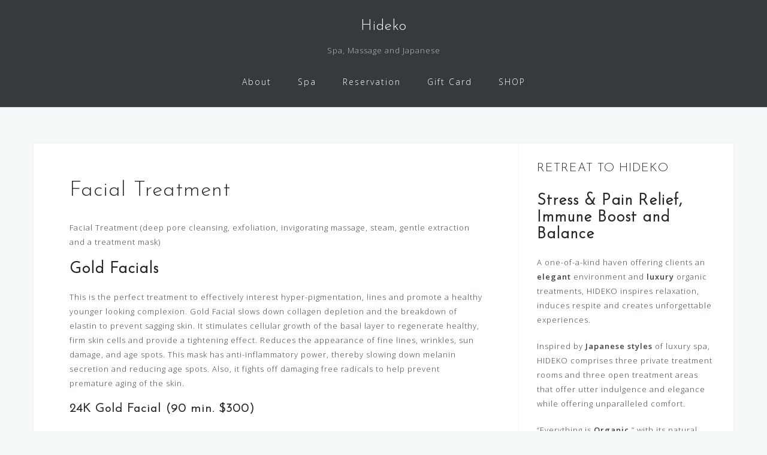

--- FILE ---
content_type: text/html; charset=UTF-8
request_url: https://hidekospa.com/menu/facial-treatment/
body_size: 9619
content:
<!DOCTYPE html>
<html lang="en-US">
<head>
<meta charset="UTF-8">
<meta name="viewport" content="width=device-width, initial-scale=1">
<link rel="profile" href="http://gmpg.org/xfn/11">
<link rel="pingback" href="https://hidekospa.com/xmlrpc.php">

<title>Facial Treatment &#8211; Hideko</title>
<meta name='robots' content='max-image-preview:large' />
	<style>img:is([sizes="auto" i], [sizes^="auto," i]) { contain-intrinsic-size: 3000px 1500px }</style>
	<link rel='dns-prefetch' href='//fonts.googleapis.com' />
<link rel="alternate" type="application/rss+xml" title="Hideko &raquo; Feed" href="https://hidekospa.com/feed/" />
<link rel="alternate" type="application/rss+xml" title="Hideko &raquo; Comments Feed" href="https://hidekospa.com/comments/feed/" />
<script type="text/javascript">
/* <![CDATA[ */
window._wpemojiSettings = {"baseUrl":"https:\/\/s.w.org\/images\/core\/emoji\/16.0.1\/72x72\/","ext":".png","svgUrl":"https:\/\/s.w.org\/images\/core\/emoji\/16.0.1\/svg\/","svgExt":".svg","source":{"concatemoji":"https:\/\/hidekospa.com\/wp-includes\/js\/wp-emoji-release.min.js?ver=6.8.3"}};
/*! This file is auto-generated */
!function(s,n){var o,i,e;function c(e){try{var t={supportTests:e,timestamp:(new Date).valueOf()};sessionStorage.setItem(o,JSON.stringify(t))}catch(e){}}function p(e,t,n){e.clearRect(0,0,e.canvas.width,e.canvas.height),e.fillText(t,0,0);var t=new Uint32Array(e.getImageData(0,0,e.canvas.width,e.canvas.height).data),a=(e.clearRect(0,0,e.canvas.width,e.canvas.height),e.fillText(n,0,0),new Uint32Array(e.getImageData(0,0,e.canvas.width,e.canvas.height).data));return t.every(function(e,t){return e===a[t]})}function u(e,t){e.clearRect(0,0,e.canvas.width,e.canvas.height),e.fillText(t,0,0);for(var n=e.getImageData(16,16,1,1),a=0;a<n.data.length;a++)if(0!==n.data[a])return!1;return!0}function f(e,t,n,a){switch(t){case"flag":return n(e,"\ud83c\udff3\ufe0f\u200d\u26a7\ufe0f","\ud83c\udff3\ufe0f\u200b\u26a7\ufe0f")?!1:!n(e,"\ud83c\udde8\ud83c\uddf6","\ud83c\udde8\u200b\ud83c\uddf6")&&!n(e,"\ud83c\udff4\udb40\udc67\udb40\udc62\udb40\udc65\udb40\udc6e\udb40\udc67\udb40\udc7f","\ud83c\udff4\u200b\udb40\udc67\u200b\udb40\udc62\u200b\udb40\udc65\u200b\udb40\udc6e\u200b\udb40\udc67\u200b\udb40\udc7f");case"emoji":return!a(e,"\ud83e\udedf")}return!1}function g(e,t,n,a){var r="undefined"!=typeof WorkerGlobalScope&&self instanceof WorkerGlobalScope?new OffscreenCanvas(300,150):s.createElement("canvas"),o=r.getContext("2d",{willReadFrequently:!0}),i=(o.textBaseline="top",o.font="600 32px Arial",{});return e.forEach(function(e){i[e]=t(o,e,n,a)}),i}function t(e){var t=s.createElement("script");t.src=e,t.defer=!0,s.head.appendChild(t)}"undefined"!=typeof Promise&&(o="wpEmojiSettingsSupports",i=["flag","emoji"],n.supports={everything:!0,everythingExceptFlag:!0},e=new Promise(function(e){s.addEventListener("DOMContentLoaded",e,{once:!0})}),new Promise(function(t){var n=function(){try{var e=JSON.parse(sessionStorage.getItem(o));if("object"==typeof e&&"number"==typeof e.timestamp&&(new Date).valueOf()<e.timestamp+604800&&"object"==typeof e.supportTests)return e.supportTests}catch(e){}return null}();if(!n){if("undefined"!=typeof Worker&&"undefined"!=typeof OffscreenCanvas&&"undefined"!=typeof URL&&URL.createObjectURL&&"undefined"!=typeof Blob)try{var e="postMessage("+g.toString()+"("+[JSON.stringify(i),f.toString(),p.toString(),u.toString()].join(",")+"));",a=new Blob([e],{type:"text/javascript"}),r=new Worker(URL.createObjectURL(a),{name:"wpTestEmojiSupports"});return void(r.onmessage=function(e){c(n=e.data),r.terminate(),t(n)})}catch(e){}c(n=g(i,f,p,u))}t(n)}).then(function(e){for(var t in e)n.supports[t]=e[t],n.supports.everything=n.supports.everything&&n.supports[t],"flag"!==t&&(n.supports.everythingExceptFlag=n.supports.everythingExceptFlag&&n.supports[t]);n.supports.everythingExceptFlag=n.supports.everythingExceptFlag&&!n.supports.flag,n.DOMReady=!1,n.readyCallback=function(){n.DOMReady=!0}}).then(function(){return e}).then(function(){var e;n.supports.everything||(n.readyCallback(),(e=n.source||{}).concatemoji?t(e.concatemoji):e.wpemoji&&e.twemoji&&(t(e.twemoji),t(e.wpemoji)))}))}((window,document),window._wpemojiSettings);
/* ]]> */
</script>
<link rel='stylesheet' id='bootstrap-css' href='https://hidekospa.com/wp-content/themes/astrid/css/bootstrap/bootstrap.min.css?ver=1' type='text/css' media='all' />
<style id='wp-emoji-styles-inline-css' type='text/css'>

	img.wp-smiley, img.emoji {
		display: inline !important;
		border: none !important;
		box-shadow: none !important;
		height: 1em !important;
		width: 1em !important;
		margin: 0 0.07em !important;
		vertical-align: -0.1em !important;
		background: none !important;
		padding: 0 !important;
	}
</style>
<link rel='stylesheet' id='wp-block-library-css' href='https://hidekospa.com/wp-includes/css/dist/block-library/style.min.css?ver=6.8.3' type='text/css' media='all' />
<style id='classic-theme-styles-inline-css' type='text/css'>
/*! This file is auto-generated */
.wp-block-button__link{color:#fff;background-color:#32373c;border-radius:9999px;box-shadow:none;text-decoration:none;padding:calc(.667em + 2px) calc(1.333em + 2px);font-size:1.125em}.wp-block-file__button{background:#32373c;color:#fff;text-decoration:none}
</style>
<style id='global-styles-inline-css' type='text/css'>
:root{--wp--preset--aspect-ratio--square: 1;--wp--preset--aspect-ratio--4-3: 4/3;--wp--preset--aspect-ratio--3-4: 3/4;--wp--preset--aspect-ratio--3-2: 3/2;--wp--preset--aspect-ratio--2-3: 2/3;--wp--preset--aspect-ratio--16-9: 16/9;--wp--preset--aspect-ratio--9-16: 9/16;--wp--preset--color--black: #000000;--wp--preset--color--cyan-bluish-gray: #abb8c3;--wp--preset--color--white: #ffffff;--wp--preset--color--pale-pink: #f78da7;--wp--preset--color--vivid-red: #cf2e2e;--wp--preset--color--luminous-vivid-orange: #ff6900;--wp--preset--color--luminous-vivid-amber: #fcb900;--wp--preset--color--light-green-cyan: #7bdcb5;--wp--preset--color--vivid-green-cyan: #00d084;--wp--preset--color--pale-cyan-blue: #8ed1fc;--wp--preset--color--vivid-cyan-blue: #0693e3;--wp--preset--color--vivid-purple: #9b51e0;--wp--preset--gradient--vivid-cyan-blue-to-vivid-purple: linear-gradient(135deg,rgba(6,147,227,1) 0%,rgb(155,81,224) 100%);--wp--preset--gradient--light-green-cyan-to-vivid-green-cyan: linear-gradient(135deg,rgb(122,220,180) 0%,rgb(0,208,130) 100%);--wp--preset--gradient--luminous-vivid-amber-to-luminous-vivid-orange: linear-gradient(135deg,rgba(252,185,0,1) 0%,rgba(255,105,0,1) 100%);--wp--preset--gradient--luminous-vivid-orange-to-vivid-red: linear-gradient(135deg,rgba(255,105,0,1) 0%,rgb(207,46,46) 100%);--wp--preset--gradient--very-light-gray-to-cyan-bluish-gray: linear-gradient(135deg,rgb(238,238,238) 0%,rgb(169,184,195) 100%);--wp--preset--gradient--cool-to-warm-spectrum: linear-gradient(135deg,rgb(74,234,220) 0%,rgb(151,120,209) 20%,rgb(207,42,186) 40%,rgb(238,44,130) 60%,rgb(251,105,98) 80%,rgb(254,248,76) 100%);--wp--preset--gradient--blush-light-purple: linear-gradient(135deg,rgb(255,206,236) 0%,rgb(152,150,240) 100%);--wp--preset--gradient--blush-bordeaux: linear-gradient(135deg,rgb(254,205,165) 0%,rgb(254,45,45) 50%,rgb(107,0,62) 100%);--wp--preset--gradient--luminous-dusk: linear-gradient(135deg,rgb(255,203,112) 0%,rgb(199,81,192) 50%,rgb(65,88,208) 100%);--wp--preset--gradient--pale-ocean: linear-gradient(135deg,rgb(255,245,203) 0%,rgb(182,227,212) 50%,rgb(51,167,181) 100%);--wp--preset--gradient--electric-grass: linear-gradient(135deg,rgb(202,248,128) 0%,rgb(113,206,126) 100%);--wp--preset--gradient--midnight: linear-gradient(135deg,rgb(2,3,129) 0%,rgb(40,116,252) 100%);--wp--preset--font-size--small: 13px;--wp--preset--font-size--medium: 20px;--wp--preset--font-size--large: 36px;--wp--preset--font-size--x-large: 42px;--wp--preset--spacing--20: 0.44rem;--wp--preset--spacing--30: 0.67rem;--wp--preset--spacing--40: 1rem;--wp--preset--spacing--50: 1.5rem;--wp--preset--spacing--60: 2.25rem;--wp--preset--spacing--70: 3.38rem;--wp--preset--spacing--80: 5.06rem;--wp--preset--shadow--natural: 6px 6px 9px rgba(0, 0, 0, 0.2);--wp--preset--shadow--deep: 12px 12px 50px rgba(0, 0, 0, 0.4);--wp--preset--shadow--sharp: 6px 6px 0px rgba(0, 0, 0, 0.2);--wp--preset--shadow--outlined: 6px 6px 0px -3px rgba(255, 255, 255, 1), 6px 6px rgba(0, 0, 0, 1);--wp--preset--shadow--crisp: 6px 6px 0px rgba(0, 0, 0, 1);}:where(.is-layout-flex){gap: 0.5em;}:where(.is-layout-grid){gap: 0.5em;}body .is-layout-flex{display: flex;}.is-layout-flex{flex-wrap: wrap;align-items: center;}.is-layout-flex > :is(*, div){margin: 0;}body .is-layout-grid{display: grid;}.is-layout-grid > :is(*, div){margin: 0;}:where(.wp-block-columns.is-layout-flex){gap: 2em;}:where(.wp-block-columns.is-layout-grid){gap: 2em;}:where(.wp-block-post-template.is-layout-flex){gap: 1.25em;}:where(.wp-block-post-template.is-layout-grid){gap: 1.25em;}.has-black-color{color: var(--wp--preset--color--black) !important;}.has-cyan-bluish-gray-color{color: var(--wp--preset--color--cyan-bluish-gray) !important;}.has-white-color{color: var(--wp--preset--color--white) !important;}.has-pale-pink-color{color: var(--wp--preset--color--pale-pink) !important;}.has-vivid-red-color{color: var(--wp--preset--color--vivid-red) !important;}.has-luminous-vivid-orange-color{color: var(--wp--preset--color--luminous-vivid-orange) !important;}.has-luminous-vivid-amber-color{color: var(--wp--preset--color--luminous-vivid-amber) !important;}.has-light-green-cyan-color{color: var(--wp--preset--color--light-green-cyan) !important;}.has-vivid-green-cyan-color{color: var(--wp--preset--color--vivid-green-cyan) !important;}.has-pale-cyan-blue-color{color: var(--wp--preset--color--pale-cyan-blue) !important;}.has-vivid-cyan-blue-color{color: var(--wp--preset--color--vivid-cyan-blue) !important;}.has-vivid-purple-color{color: var(--wp--preset--color--vivid-purple) !important;}.has-black-background-color{background-color: var(--wp--preset--color--black) !important;}.has-cyan-bluish-gray-background-color{background-color: var(--wp--preset--color--cyan-bluish-gray) !important;}.has-white-background-color{background-color: var(--wp--preset--color--white) !important;}.has-pale-pink-background-color{background-color: var(--wp--preset--color--pale-pink) !important;}.has-vivid-red-background-color{background-color: var(--wp--preset--color--vivid-red) !important;}.has-luminous-vivid-orange-background-color{background-color: var(--wp--preset--color--luminous-vivid-orange) !important;}.has-luminous-vivid-amber-background-color{background-color: var(--wp--preset--color--luminous-vivid-amber) !important;}.has-light-green-cyan-background-color{background-color: var(--wp--preset--color--light-green-cyan) !important;}.has-vivid-green-cyan-background-color{background-color: var(--wp--preset--color--vivid-green-cyan) !important;}.has-pale-cyan-blue-background-color{background-color: var(--wp--preset--color--pale-cyan-blue) !important;}.has-vivid-cyan-blue-background-color{background-color: var(--wp--preset--color--vivid-cyan-blue) !important;}.has-vivid-purple-background-color{background-color: var(--wp--preset--color--vivid-purple) !important;}.has-black-border-color{border-color: var(--wp--preset--color--black) !important;}.has-cyan-bluish-gray-border-color{border-color: var(--wp--preset--color--cyan-bluish-gray) !important;}.has-white-border-color{border-color: var(--wp--preset--color--white) !important;}.has-pale-pink-border-color{border-color: var(--wp--preset--color--pale-pink) !important;}.has-vivid-red-border-color{border-color: var(--wp--preset--color--vivid-red) !important;}.has-luminous-vivid-orange-border-color{border-color: var(--wp--preset--color--luminous-vivid-orange) !important;}.has-luminous-vivid-amber-border-color{border-color: var(--wp--preset--color--luminous-vivid-amber) !important;}.has-light-green-cyan-border-color{border-color: var(--wp--preset--color--light-green-cyan) !important;}.has-vivid-green-cyan-border-color{border-color: var(--wp--preset--color--vivid-green-cyan) !important;}.has-pale-cyan-blue-border-color{border-color: var(--wp--preset--color--pale-cyan-blue) !important;}.has-vivid-cyan-blue-border-color{border-color: var(--wp--preset--color--vivid-cyan-blue) !important;}.has-vivid-purple-border-color{border-color: var(--wp--preset--color--vivid-purple) !important;}.has-vivid-cyan-blue-to-vivid-purple-gradient-background{background: var(--wp--preset--gradient--vivid-cyan-blue-to-vivid-purple) !important;}.has-light-green-cyan-to-vivid-green-cyan-gradient-background{background: var(--wp--preset--gradient--light-green-cyan-to-vivid-green-cyan) !important;}.has-luminous-vivid-amber-to-luminous-vivid-orange-gradient-background{background: var(--wp--preset--gradient--luminous-vivid-amber-to-luminous-vivid-orange) !important;}.has-luminous-vivid-orange-to-vivid-red-gradient-background{background: var(--wp--preset--gradient--luminous-vivid-orange-to-vivid-red) !important;}.has-very-light-gray-to-cyan-bluish-gray-gradient-background{background: var(--wp--preset--gradient--very-light-gray-to-cyan-bluish-gray) !important;}.has-cool-to-warm-spectrum-gradient-background{background: var(--wp--preset--gradient--cool-to-warm-spectrum) !important;}.has-blush-light-purple-gradient-background{background: var(--wp--preset--gradient--blush-light-purple) !important;}.has-blush-bordeaux-gradient-background{background: var(--wp--preset--gradient--blush-bordeaux) !important;}.has-luminous-dusk-gradient-background{background: var(--wp--preset--gradient--luminous-dusk) !important;}.has-pale-ocean-gradient-background{background: var(--wp--preset--gradient--pale-ocean) !important;}.has-electric-grass-gradient-background{background: var(--wp--preset--gradient--electric-grass) !important;}.has-midnight-gradient-background{background: var(--wp--preset--gradient--midnight) !important;}.has-small-font-size{font-size: var(--wp--preset--font-size--small) !important;}.has-medium-font-size{font-size: var(--wp--preset--font-size--medium) !important;}.has-large-font-size{font-size: var(--wp--preset--font-size--large) !important;}.has-x-large-font-size{font-size: var(--wp--preset--font-size--x-large) !important;}
:where(.wp-block-post-template.is-layout-flex){gap: 1.25em;}:where(.wp-block-post-template.is-layout-grid){gap: 1.25em;}
:where(.wp-block-columns.is-layout-flex){gap: 2em;}:where(.wp-block-columns.is-layout-grid){gap: 2em;}
:root :where(.wp-block-pullquote){font-size: 1.5em;line-height: 1.6;}
</style>
<link rel='stylesheet' id='wp-components-css' href='https://hidekospa.com/wp-includes/css/dist/components/style.min.css?ver=6.8.3' type='text/css' media='all' />
<link rel='stylesheet' id='godaddy-styles-css' href='https://hidekospa.com/wp-content/mu-plugins/vendor/wpex/godaddy-launch/includes/Dependencies/GoDaddy/Styles/build/latest.css?ver=2.0.2' type='text/css' media='all' />
<link rel='stylesheet' id='astrid-style-css' href='https://hidekospa.com/wp-content/themes/astrid/style.css?ver=6.8.3' type='text/css' media='all' />
<style id='astrid-style-inline-css' type='text/css'>
.site-header {position: fixed;}
.site-header .container { display: block;}
.site-branding { width: 100%; text-align: center;margin-bottom:15px;padding-top:15px;}
.main-navigation { width: 100%;float: none; clear:both;}
.main-navigation ul { float: none;text-align:center;}
.main-navigation li { float: none; display: inline-block;}
.main-navigation ul ul li { display: block; text-align: left;}
.woocommerce .woocommerce-message:before,.woocommerce #payment #place_order,.woocommerce-page #payment #place_order,.woocommerce .cart .button, .woocommerce .cart input.button,.woocommerce-cart .wc-proceed-to-checkout a.checkout-button,.woocommerce #review_form #respond .form-submit input,.woocommerce a.button,.woocommerce div.product form.cart .button,.woocommerce .star-rating,.page-header .page-title .fa,.site-footer a:hover,.footer-info a:hover,.footer-widgets a:hover,.testimonial-title a:hover,.employee-title a:hover,.fact .fa,.service-title a:hover,.widget-area .widget a:hover,.entry-meta a:hover,.entry-footer a:hover,.entry-title a:hover,.comment-navigation a:hover,.posts-navigation a:hover,.post-navigation a:hover,.main-navigation a:hover,.main-navigation li.focus > a,a,a:hover,button,.button,input[type="button"],input[type="reset"],input[type="submit"] { color:#9d7f4c}
.social-menu-widget a,.woocommerce span.onsale,.woocommerce #payment #place_order:hover, .woocommerce-page #payment #place_order:hover,.woocommerce .cart .button:hover, .woocommerce .cart input.button:hover,.woocommerce-cart .wc-proceed-to-checkout a.checkout-button:hover,.woocommerce #review_form #respond .form-submit input:hover,.woocommerce div.product form.cart .button:hover,.woocommerce a.button:hover,.preloader-inner ul li,.progress-animate,button:hover,.button:hover,input[type="button"]:hover,input[type="reset"]:hover,input[type="submit"]:hover { background-color:#9d7f4c}
.woocommerce .woocommerce-message,.woocommerce #payment #place_order,.woocommerce-page #payment #place_order,.woocommerce .cart .button, .woocommerce .cart input.button,.woocommerce-cart .wc-proceed-to-checkout a.checkout-button,.woocommerce #review_form #respond .form-submit input,.woocommerce a.button,.woocommerce div.product form.cart .button,.main-navigation li a::after,.main-navigation li a::before,button,.button,input[type="button"],input[type="reset"],input[type="submit"] { border-color:#9d7f4c}
.site-title a,.site-title a:hover { color:#ffffff}
.site-description { color:#BDBDBD}
.site-header,.site-header.header-scrolled { background-color:rgba(32,37,41,0.9)}
@media only screen and (max-width: 1024px) { .site-header.has-header,.site-header.has-video,.site-header.has-single,.site-header.has-shortcode { background-color:rgba(32,37,41,0.9)} }
body, .widget-area .widget, .widget-area .widget a { color:#394242}
.footer-widgets, .site-footer, .footer-info { background-color:#202529}
body {font-family: 'Open Sans', sans-serif;}
h1, h2, h3, h4, h5, h6, .fact .fact-number, .fact .fact-name, .site-title {font-family: 'Josefin Sans', sans-serif;}
.site-title { font-size:25px; }
.site-description { font-size:13px; }
h1 { font-size:35px; }
h2 { font-size:36px; }
h3 { font-size:26px; }
h4 { font-size:20px; }
h5 { font-size:14px; }
h6 { font-size:13px; }
body { font-size:13px; }

</style>
<link rel='stylesheet' id='astrid-body-fonts-css' href='//fonts.googleapis.com/css?family=Open+Sans%3A300%2C300italic%2C600%2C600italic&#038;ver=6.8.3' type='text/css' media='all' />
<link rel='stylesheet' id='astrid-headings-fonts-css' href='//fonts.googleapis.com/css?family=Josefin+Sans%3A300italic%2C300&#038;ver=6.8.3' type='text/css' media='all' />
<link rel='stylesheet' id='font-awesome-css' href='https://hidekospa.com/wp-content/themes/astrid/fonts/font-awesome.min.css?ver=6.8.3' type='text/css' media='all' />
<script type="text/javascript" src="https://hidekospa.com/wp-includes/js/jquery/jquery.min.js?ver=3.7.1" id="jquery-core-js"></script>
<script type="text/javascript" src="https://hidekospa.com/wp-includes/js/jquery/jquery-migrate.min.js?ver=3.4.1" id="jquery-migrate-js"></script>
<link rel="https://api.w.org/" href="https://hidekospa.com/wp-json/" /><link rel="alternate" title="JSON" type="application/json" href="https://hidekospa.com/wp-json/wp/v2/pages/127" /><link rel="EditURI" type="application/rsd+xml" title="RSD" href="https://hidekospa.com/xmlrpc.php?rsd" />
<meta name="generator" content="WordPress 6.8.3" />
<link rel="canonical" href="https://hidekospa.com/menu/facial-treatment/" />
<link rel='shortlink' href='https://hidekospa.com/?p=127' />
<link rel="alternate" title="oEmbed (JSON)" type="application/json+oembed" href="https://hidekospa.com/wp-json/oembed/1.0/embed?url=https%3A%2F%2Fhidekospa.com%2Fmenu%2Ffacial-treatment%2F" />
<link rel="alternate" title="oEmbed (XML)" type="text/xml+oembed" href="https://hidekospa.com/wp-json/oembed/1.0/embed?url=https%3A%2F%2Fhidekospa.com%2Fmenu%2Ffacial-treatment%2F&#038;format=xml" />
<link rel="icon" href="https://hidekospa.com/wp-content/uploads/2020/06/cropped-hideko_ad3-32x32.jpg" sizes="32x32" />
<link rel="icon" href="https://hidekospa.com/wp-content/uploads/2020/06/cropped-hideko_ad3-192x192.jpg" sizes="192x192" />
<link rel="apple-touch-icon" href="https://hidekospa.com/wp-content/uploads/2020/06/cropped-hideko_ad3-180x180.jpg" />
<meta name="msapplication-TileImage" content="https://hidekospa.com/wp-content/uploads/2020/06/cropped-hideko_ad3-270x270.jpg" />
		<style type="text/css" id="wp-custom-css">
			.social-menu-widget a[href*="yelp.com"]::before {
	content: '\f1e9'
}		</style>
		</head>

<body class="wp-singular page-template page-template-page-templates page-template-single-employee page-template-page-templatessingle-employee-php page page-id-127 page-child parent-pageid-74 wp-theme-astrid">

<div class="preloader">
<div class="preloader-inner">
	<ul><li></li><li></li><li></li><li></li><li></li><li></li></ul>
</div>
</div>

<div id="page" class="site">
	<a class="skip-link screen-reader-text" href="#content">Skip to content</a>

	<header id="masthead" class="site-header " role="banner">
		<div class="container">
			<div class="site-branding col-md-4 col-sm-6 col-xs-12">
				<p class="site-title"><a href="https://hidekospa.com/" rel="home">Hideko</a></p><p class="site-description">Spa, Massage and Japanese</p>			</div>
			<div class="btn-menu col-md-8 col-sm-6 col-xs-12"><i class="fa fa-navicon"></i></div>
			<nav id="mainnav" class="main-navigation col-md-8 col-sm-6 col-xs-12" role="navigation">
				<div class="menu-main-menu-container"><ul id="primary-menu" class="menu"><li id="menu-item-41" class="menu-item menu-item-type-custom menu-item-object-custom menu-item-has-children menu-item-41"><a href="#">About</a>
<ul class="sub-menu">
	<li id="menu-item-38" class="menu-item menu-item-type-post_type menu-item-object-page menu-item-38"><a href="https://hidekospa.com/about/">About</a></li>
	<li id="menu-item-40" class="menu-item menu-item-type-post_type menu-item-object-page menu-item-40"><a href="https://hidekospa.com/about/policy/">Policy</a></li>
	<li id="menu-item-39" class="menu-item menu-item-type-post_type menu-item-object-page menu-item-39"><a href="https://hidekospa.com/about/gallery/">Photos</a></li>
</ul>
</li>
<li id="menu-item-160" class="menu-item menu-item-type-custom menu-item-object-custom current-menu-ancestor current-menu-parent menu-item-has-children menu-item-160"><a href="#">Spa</a>
<ul class="sub-menu">
	<li id="menu-item-159" class="menu-item menu-item-type-post_type menu-item-object-page menu-item-159"><a href="https://hidekospa.com/menu/menu-1/">Single Treatment</a></li>
	<li id="menu-item-208" class="menu-item menu-item-type-post_type menu-item-object-page menu-item-208"><a href="https://hidekospa.com/menu/spa-couple/">Couple Treatment</a></li>
	<li id="menu-item-158" class="menu-item menu-item-type-post_type menu-item-object-page menu-item-158"><a href="https://hidekospa.com/menu/spa-add-ons/">ADD-ONs</a></li>
	<li id="menu-item-157" class="menu-item menu-item-type-post_type menu-item-object-page current-menu-item page_item page-item-127 current_page_item menu-item-157"><a href="https://hidekospa.com/menu/facial-treatment/" aria-current="page">Facial Treatment</a></li>
</ul>
</li>
<li id="menu-item-161" class="menu-item menu-item-type-post_type menu-item-object-page menu-item-161"><a href="https://hidekospa.com/contact/">Reservation</a></li>
<li id="menu-item-327" class="menu-item menu-item-type-custom menu-item-object-custom menu-item-327"><a target="_blank" href="https://squareup.com/gift/ATHYKP1158NZ8/order">Gift Card</a></li>
<li id="menu-item-420" class="menu-item menu-item-type-custom menu-item-object-custom menu-item-420"><a target="_blank" href="https://hidekospa.square.site/">SHOP</a></li>
</ul></div>			</nav><!-- #site-navigation -->
		</div>
	</header><!-- #masthead -->

			<div class="header-clone"></div>
		

				
	
	<div id="content" class="site-content">
		<div class="container">
	<div id="primary" class="content-area">
		<main id="main" class="site-main" role="main">

			
<article id="post-127" class="post-127 page type-page status-publish hentry clearfix">
	<header class="entry-header">
		<h1 class="entry-title">Facial Treatment</h1>	</header><!-- .entry-header -->

		

	<div class="entry-content">
		<p><span style="font-weight: 400;">Facial Treatment </span><span style="font-weight: 400;">(deep pore cleansing, exfoliation, invigorating massage, steam, gentle extraction and a treatment mask)</span></p>
<h3><b>Gold Facials</b></h3>
<p><span style="font-weight: 400;">This is the perfect treatment to effectively interest hyper-pigmentation, lines and promote a healthy younger looking complexion. Gold Facial slows down collagen depletion and the breakdown of elastin to prevent sagging skin. It stimulates cellular growth of the basal layer to regenerate healthy, firm skin cells and provide a tightening effect. Reduces the appearance of fine lines, wrinkles, sun damage, and age spots. This mask has anti-inflammatory power, thereby slowing down melanin secretion and reducing age spots. Also, it fights off damaging free radicals to help prevent premature aging of the skin.</span></p>
<h4><b>24K Gold Facial (90 min. $300)</b></h4>
<ul>
<li style="font-weight: 400;"><span style="font-weight: 400;">We use 99.9% pure Gold Sheet, ideal to reduce wrinkles and fine lines, lighten brighten and hydrate your skin, and leave you with a firm, glowing, and golden tone that lasts for up to 1 month.</span></li>
</ul>
<h4><b>Standard Gold Facial (70 min. $200)</b></h4>
<ul>
<li><span style="font-weight: 400;">Completely indulge yourself with our most luxurious facial. SHINE LIKE CLEOPATRA!</span></li>
</ul>
<hr />
<h3><b>Organic Facial (60 min. $150)</b></h3>
<h4><b>Caviar Facial</b></h4>
<ul>
<li style="font-weight: 400;"><span style="font-weight: 400;">Caviar Bio-Complexes assures luxurious care for your face. Caviar extracts are a source of vitamins, nucleic acids, phospholipids and proteins. This bio-stimulator helps to regenerate skin cells and to protect the skin against external effects such as UV radiation, dehydration and pollution. Also, this protection fosters the reduction of superficial lines and wrinkles, thereby improving the skin’s appearance.</span></li>
</ul>
<h4><b>Green Tea Facial</b></h4>
<ul>
<li style="font-weight: 400;"><span style="font-weight: 400;">Green Tea helps suppress inflammation and irritation and provides potent free radical protection. Energizing, invigorating and uplifting, it captures the restorative powers of green tea to bring you this unique sensory treat. It also purifies and eliminates impurities and absorbs excess sebum, leaving the skin fresh, clean and moisturized.</span></li>
</ul>
	</div><!-- .entry-content -->

	<footer class="entry-footer">
			</footer><!-- .entry-footer -->
</article><!-- #post-## -->

		</main><!-- #main -->
	</div><!-- #primary -->


<aside id="secondary" class="widget-area" role="complementary">
	<aside id="text-2" class="widget widget_text"><h4 class="widget-title">RETREAT TO HIDEKO</h4>			<div class="textwidget"><h3><strong>Stress &amp; Pain Relief, Immune Boost and Balance</strong></h3>
<p><span style="font-weight: 400;">A one-of-a-kind haven offering clients an </span><b>elegant </b><span style="font-weight: 400;">environment and </span><b>luxury </b><span style="font-weight: 400;">organic treatments, HIDEKO inspires relaxation, induces respite and creates unforgettable experiences.</span></p>
<p><span style="font-weight: 400;">Inspired by </span><b>Japanese styles</b><span style="font-weight: 400;"> of luxury spa, HIDEKO comprises three private treatment rooms and three open treatment areas that offer utter indulgence and elegance while offering unparalleled comfort.</span></p>
<p><span style="font-weight: 400;">“Everything is </span><b>Organic</b><span style="font-weight: 400;">,” with its natural wood, oils, scrubs, wraps, towels, sheets, fresh fruits and refreshments carefully selected for their organic properties.</span></p>
</div>
		</aside><aside id="nav_menu-4" class="widget widget_nav_menu"><h4 class="widget-title">Services</h4><div class="menu-service-menu-container"><ul id="menu-service-menu" class="menu"><li id="menu-item-174" class="menu-item menu-item-type-post_type menu-item-object-page menu-item-174"><a href="https://hidekospa.com/service/organic-selections/">Organic Selections</a></li>
<li id="menu-item-175" class="menu-item menu-item-type-post_type menu-item-object-page menu-item-175"><a href="https://hidekospa.com/service/service-1/">Massage Therapy</a></li>
<li id="menu-item-458" class="menu-item menu-item-type-post_type menu-item-object-page menu-item-458"><a href="https://hidekospa.com/service/">Hideko Spirit</a></li>
<li id="menu-item-546" class="menu-item menu-item-type-post_type menu-item-object-page menu-item-546"><a href="https://hidekospa.com/medical/">Medical</a></li>
</ul></div></aside>		<aside id="atframework-recent-posts-2" class="widget widget_recent_posts">		<h4 class="widget-title">Recent Posts</h4>		<ul>
					<li class="clearfix">
									<div class="recent-thumb col-md-4">
						<img width="150" height="150" src="https://hidekospa.com/wp-content/uploads/2018/01/gift-certificate-2-150x150.jpg" class="attachment-thumbnail size-thumbnail wp-post-image" alt="" decoding="async" loading="lazy" />					</div>
					<div class="recent-title col-md-8">
					
				<a href="https://hidekospa.com/gift-certificate/">Gift Certificate</a>
								</div>
			</li>
					<li class="clearfix">
									<div class="recent-thumb col-md-4">
						<img width="150" height="150" src="https://hidekospa.com/wp-content/uploads/2018/01/hideko_spa_-_slide2-150x150.png" class="attachment-thumbnail size-thumbnail wp-post-image" alt="" decoding="async" loading="lazy" />					</div>
					<div class="recent-title col-md-8">
					
				<a href="https://hidekospa.com/massage-techniques/">Massage Techniques</a>
								</div>
			</li>
				</ul>
		</aside></aside><!-- #secondary -->

		</div>
	</div><!-- #content -->

	<div class="footer-wrapper">
					
	
	<div id="sidebar-footer" class="footer-widgets" role="complementary">
		<div class="container">
							<div class="sidebar-column col-md-4">
					<aside id="text-5" class="widget widget_text"><h3 class="widget-title">Elegant &#038; Luxury</h3>			<div class="textwidget"><p><span style="font-weight: 400;">Be assured that our carefully curated experiences and high quality services are the gateway to get Body &amp; Facial Cares in a Luxury Japanese setting.</span></p>
</div>
		</aside><aside id="text-6" class="widget widget_text"><h3 class="widget-title">Spa Policy</h3>			<div class="textwidget"><ul>
<li><span style="font-weight: 400;">Hideko opens for 10 AM &#8211; 8 PM. Monday-Sunday. 7 days a week</span></li>
<li>Reschedule/Cancel: 48 hours or less from reservation: 50% of the price</li>
<li>Reschedule/Cancel: 12 hour or less from reservation: 100% of the price</li>
<li>No Show: 100% of the price</li>
</ul>
</div>
		</aside>				</div>
				
							<div class="sidebar-column col-md-4">
					<aside id="media_gallery-3" class="widget widget_media_gallery"><h3 class="widget-title">Hideko Spa</h3><div id='gallery-1' class='gallery galleryid-127 gallery-columns-2 gallery-size-thumbnail'><figure class='gallery-item'>
			<div class='gallery-icon landscape'>
				<a href='https://hidekospa.com/wp-content/uploads/2018/01/hideko_spa_-_gallery_-_reception.jpg'><img width="150" height="150" src="https://hidekospa.com/wp-content/uploads/2018/01/hideko_spa_-_gallery_-_reception-150x150.jpg" class="attachment-thumbnail size-thumbnail" alt="" decoding="async" loading="lazy" /></a>
			</div></figure><figure class='gallery-item'>
			<div class='gallery-icon portrait'>
				<a href='https://hidekospa.com/wp-content/uploads/2018/01/hideko_spa_-_gallery_-_living.jpg'><img width="150" height="150" src="https://hidekospa.com/wp-content/uploads/2018/01/hideko_spa_-_gallery_-_living-150x150.jpg" class="attachment-thumbnail size-thumbnail" alt="" decoding="async" loading="lazy" /></a>
			</div></figure><figure class='gallery-item'>
			<div class='gallery-icon portrait'>
				<a href='https://hidekospa.com/wp-content/uploads/2018/01/hideko_spa_-_gallery_-_hallway.jpg'><img width="150" height="150" src="https://hidekospa.com/wp-content/uploads/2018/01/hideko_spa_-_gallery_-_hallway-150x150.jpg" class="attachment-thumbnail size-thumbnail" alt="" decoding="async" loading="lazy" /></a>
			</div></figure><figure class='gallery-item'>
			<div class='gallery-icon portrait'>
				<a href='https://hidekospa.com/wp-content/uploads/2018/01/hideko_spa_-_gallery_-_room.jpg'><img width="150" height="150" src="https://hidekospa.com/wp-content/uploads/2018/01/hideko_spa_-_gallery_-_room-150x150.jpg" class="attachment-thumbnail size-thumbnail" alt="" decoding="async" loading="lazy" /></a>
			</div></figure>
		</div>
</aside><aside id="atframework_social_widget-3" class="widget clearfix at-3-col atframework_social_widget">		<h3 class="widget-title"><span class="wow bounce">Follow Us</span></h3>				<div class="menu-social-menu-container"><ul id="menu-social-menu" class="menu social-menu-widget clearfix"><li id="menu-item-259" class="menu-item menu-item-type-custom menu-item-object-custom menu-item-259"><a href="https://www.facebook.com/hidekospa"><span class="screen-reader-text">Facebook</span></a></li>
<li id="menu-item-261" class="menu-item menu-item-type-custom menu-item-object-custom menu-item-261"><a href="https://www.instagram.com/explore/locations/1344832742257264/hideko-spa/"><span class="screen-reader-text">Instagram</span></a></li>
<li id="menu-item-262" class="menu-item menu-item-type-custom menu-item-object-custom menu-item-262"><a href="https://www.yelp.com/biz/hideko-spa-los-angeles"><span class="screen-reader-text">Yelp</span></a></li>
</ul></div>	
		</aside>				</div>
				
							<div class="sidebar-column col-md-4">
					<aside id="media_gallery-4" class="widget widget_media_gallery"><h3 class="widget-title">Hideko Shop</h3><div id='gallery-2' class='gallery galleryid-127 gallery-columns-2 gallery-size-thumbnail'><figure class='gallery-item'>
			<div class='gallery-icon landscape'>
				<a href='https://hidekospa.com/wp-content/uploads/2020/08/s988012342992971850_p8_i4_w418.jpeg'><img width="150" height="150" src="https://hidekospa.com/wp-content/uploads/2020/08/s988012342992971850_p8_i4_w418-150x150.jpeg" class="attachment-thumbnail size-thumbnail" alt="" aria-describedby="gallery-2-422" decoding="async" loading="lazy" srcset="https://hidekospa.com/wp-content/uploads/2020/08/s988012342992971850_p8_i4_w418-150x150.jpeg 150w, https://hidekospa.com/wp-content/uploads/2020/08/s988012342992971850_p8_i4_w418-300x300.jpeg 300w, https://hidekospa.com/wp-content/uploads/2020/08/s988012342992971850_p8_i4_w418-360x360.jpeg 360w, https://hidekospa.com/wp-content/uploads/2020/08/s988012342992971850_p8_i4_w418-250x250.jpeg 250w, https://hidekospa.com/wp-content/uploads/2020/08/s988012342992971850_p8_i4_w418-100x100.jpeg 100w, https://hidekospa.com/wp-content/uploads/2020/08/s988012342992971850_p8_i4_w418.jpeg 418w" sizes="auto, (max-width: 150px) 100vw, 150px" /></a>
			</div>
				<figcaption class='wp-caption-text gallery-caption' id='gallery-2-422'>
				Body Scrub
				</figcaption></figure><figure class='gallery-item'>
			<div class='gallery-icon landscape'>
				<a href='https://hidekospa.com/wp-content/uploads/2020/06/disinfection.png'><img width="150" height="150" src="https://hidekospa.com/wp-content/uploads/2020/06/disinfection-150x150.png" class="attachment-thumbnail size-thumbnail" alt="" aria-describedby="gallery-2-384" decoding="async" loading="lazy" /></a>
			</div>
				<figcaption class='wp-caption-text gallery-caption' id='gallery-2-384'>
				Disinfection Gate
				</figcaption></figure><figure class='gallery-item'>
			<div class='gallery-icon landscape'>
				<a href='https://hidekospa.com/wp-content/uploads/2020/06/starter-kit-1200-X-1200.png'><img width="150" height="150" src="https://hidekospa.com/wp-content/uploads/2020/06/starter-kit-1200-X-1200-150x150.png" class="attachment-thumbnail size-thumbnail" alt="" aria-describedby="gallery-2-382" decoding="async" loading="lazy" srcset="https://hidekospa.com/wp-content/uploads/2020/06/starter-kit-1200-X-1200-150x150.png 150w, https://hidekospa.com/wp-content/uploads/2020/06/starter-kit-1200-X-1200-300x300.png 300w, https://hidekospa.com/wp-content/uploads/2020/06/starter-kit-1200-X-1200-1024x1024.png 1024w, https://hidekospa.com/wp-content/uploads/2020/06/starter-kit-1200-X-1200-768x768.png 768w, https://hidekospa.com/wp-content/uploads/2020/06/starter-kit-1200-X-1200-700x700.png 700w, https://hidekospa.com/wp-content/uploads/2020/06/starter-kit-1200-X-1200-520x520.png 520w, https://hidekospa.com/wp-content/uploads/2020/06/starter-kit-1200-X-1200-360x360.png 360w, https://hidekospa.com/wp-content/uploads/2020/06/starter-kit-1200-X-1200-250x250.png 250w, https://hidekospa.com/wp-content/uploads/2020/06/starter-kit-1200-X-1200-100x100.png 100w, https://hidekospa.com/wp-content/uploads/2020/06/starter-kit-1200-X-1200.png 1200w" sizes="auto, (max-width: 150px) 100vw, 150px" /></a>
			</div>
				<figcaption class='wp-caption-text gallery-caption' id='gallery-2-382'>
				Disinfectant Maker
				</figcaption></figure><figure class='gallery-item'>
			<div class='gallery-icon landscape'>
				<a href='https://hidekospa.com/wp-content/uploads/2020/06/kappa_gold.jpg'><img width="150" height="150" src="https://hidekospa.com/wp-content/uploads/2020/06/kappa_gold-150x150.jpg" class="attachment-thumbnail size-thumbnail" alt="" aria-describedby="gallery-2-387" decoding="async" loading="lazy" srcset="https://hidekospa.com/wp-content/uploads/2020/06/kappa_gold-150x150.jpg 150w, https://hidekospa.com/wp-content/uploads/2020/06/kappa_gold-300x300.jpg 300w, https://hidekospa.com/wp-content/uploads/2020/06/kappa_gold-1024x1024.jpg 1024w, https://hidekospa.com/wp-content/uploads/2020/06/kappa_gold-768x768.jpg 768w, https://hidekospa.com/wp-content/uploads/2020/06/kappa_gold-700x700.jpg 700w, https://hidekospa.com/wp-content/uploads/2020/06/kappa_gold-520x520.jpg 520w, https://hidekospa.com/wp-content/uploads/2020/06/kappa_gold-360x360.jpg 360w, https://hidekospa.com/wp-content/uploads/2020/06/kappa_gold-250x250.jpg 250w, https://hidekospa.com/wp-content/uploads/2020/06/kappa_gold-100x100.jpg 100w, https://hidekospa.com/wp-content/uploads/2020/06/kappa_gold.jpg 1200w" sizes="auto, (max-width: 150px) 100vw, 150px" /></a>
			</div>
				<figcaption class='wp-caption-text gallery-caption' id='gallery-2-387'>
				Kahuna Massage Chair
				</figcaption></figure>
		</div>
</aside><aside id="text-9" class="widget widget_text"><h3 class="widget-title">Our Locations</h3>			<div class="textwidget"><p><strong>Brentwood</strong>:<br />
12211 Wilshire Blvd, Los Angeles, CA 90025</p>
</div>
		</aside>				</div>
					</div>	
	</div>				
				
		<footer id="colophon" class="site-footer" role="contentinfo">	
			<div class="site-info container">
				<nav id="footernav" class="footer-navigation" role="navigation">
					<div class="menu-footer-menu-container"><ul id="footer-menu" class="menu"><li id="menu-item-53" class="menu-item menu-item-type-custom menu-item-object-custom menu-item-53"><a href="https://www.yelp.com/biz/hideko-spa-los-angeles">Yelp</a></li>
<li id="menu-item-43" class="menu-item menu-item-type-custom menu-item-object-custom menu-item-43"><a href="https://www.instagram.com/explore/locations/1344832742257264/hideko-spa/">Instagram</a></li>
<li id="menu-item-15" class="menu-item menu-item-type-custom menu-item-object-custom menu-item-15"><a href="https://www.facebook.com/hidekospa">Facebook</a></li>
<li id="menu-item-256" class="menu-item menu-item-type-custom menu-item-object-custom menu-item-256"><a href="tel:3106124550">(310) 612-4550</a></li>
<li id="menu-item-380" class="menu-item menu-item-type-custom menu-item-object-custom menu-item-380"><a href="https://goo.gl/maps/7i4B7NBDvnwkxBBz9">12211 Wilshire Blvd, Los Angeles, CA 90025</a></li>
</ul></div>				</nav><!-- #site-navigation -->
				<div class="site-copyright">
					
				</div>
			</div><!-- .site-info -->
		</footer><!-- #colophon -->
	</div>

</div><!-- #page -->

<script type="speculationrules">
{"prefetch":[{"source":"document","where":{"and":[{"href_matches":"\/*"},{"not":{"href_matches":["\/wp-*.php","\/wp-admin\/*","\/wp-content\/uploads\/*","\/wp-content\/*","\/wp-content\/plugins\/*","\/wp-content\/themes\/astrid\/*","\/*\\?(.+)"]}},{"not":{"selector_matches":"a[rel~=\"nofollow\"]"}},{"not":{"selector_matches":".no-prefetch, .no-prefetch a"}}]},"eagerness":"conservative"}]}
</script>
<script type="text/javascript" src="https://hidekospa.com/wp-content/themes/astrid/js/main.js?ver=6.8.3" id="astrid-main-js"></script>
<script type="text/javascript" src="https://hidekospa.com/wp-content/themes/astrid/js/scripts.min.js?ver=20210510" id="astrid-scripts-js"></script>
<!--[if lt IE 9]>
<script type="text/javascript" src="https://hidekospa.com/wp-content/themes/astrid/js/html5shiv.js?ver=6.8.3" id="astrid-html5shiv-js"></script>
<![endif]-->

</body>
</html>
